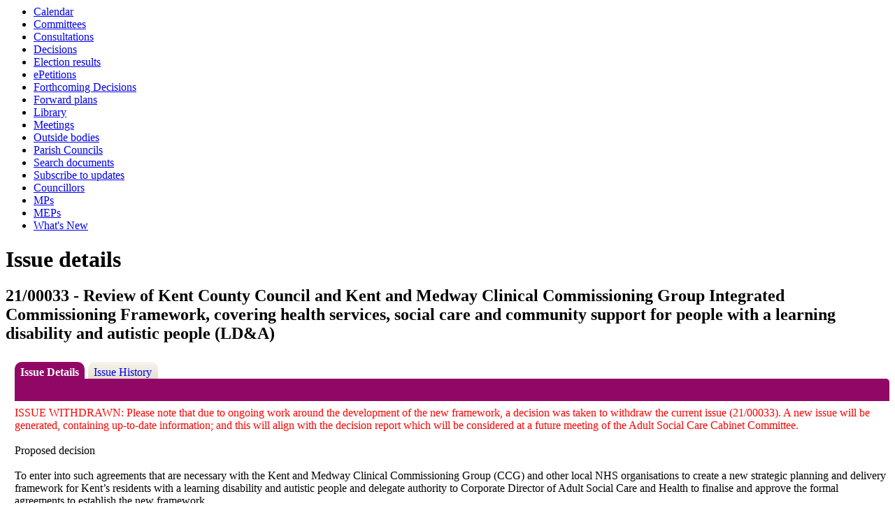

--- FILE ---
content_type: text/html; charset=utf-8
request_url: https://democracy.kent.gov.uk/mgIssueHistoryHome.aspx?IId=56714&PlanId=544&RPID=0
body_size: 6592
content:
<html><head>
<meta http-equiv='X-UA-Compatible' content='IE=edge, chrome=1' /><meta name="DC.title"  content="Issue details - 21/00033 - Review of Kent County Council and Kent and Medway Clinical Commissioning Group Integrated Commissioning Framework, covering health services, social care and community support for people with a learning disability and autistic people (LD&amp;A)"/>
<meta name="DC.description"  content="Full details of the issue 21/00033 - Review of Kent County Council and Kent and Medway Clinical Commissioning Group Integrated Commissioning Framework, covering health services, social care and community support for people with a learning disability and autistic people (LD&amp;A)"/>
<meta name="DC.date" scheme="W3CDTF"  content="2022-11-08"/>
<meta name="DC.date.modified" scheme="W3CDTF"  content="2022-11-08"/>
<meta name="DC.date.created" scheme="W3CDTF"  content="2021-02-23"/>
<meta name="DC.subject" scheme="eGMS.IPSV"  content="Government, politics and public administration"/>
<meta name="DC.subject" scheme="eGMS.IPSV"  content="Local government"/>
<meta name="DC.subject" scheme="eGMS.IPSV"  content="Decision making"/>
<meta name="keywords"  content="Government, politics and public administration, Local government, Decision making"/>

<link type="text/css" href="jquery-ui/css/Smoothness/jquery-ui-1.13.2.custom.min.css" rel="stylesheet" /> 
<link type="text/css" href="jquery-ui/Add-ons/mg.jqueryaddons.css" rel="stylesheet" /> 
	<link rel="stylesheet" href="SiteSpecific/ssMgStyles.css" type="text/css" media="all" />
	<link rel="stylesheet" href="SiteSpecific/ssWordStyles.css" type="text/css" media="all" />
	<link rel="stylesheet" href="SiteSpecific/ssmgResponsive.css" type="text/css" media="all" />
<title>Issue details - 21/00033 - Review of Kent County Council and Kent and Medway Clinical Commissioning Group Integrated Commissioning Framework, covering health services, social care and community support for people with a learning disability and autistic people (LD&A)</title></head><body><ul>
<li><a href="mgCalendarMonthView.aspx?GL=1&amp;bcr=1" title="Link to calendar of meetings">Calendar</a></li>
<li><a href="mgListCommittees.aspx?bcr=1" title="Link to committee structure">Committees</a></li>
<li><a href="mgConsultationListDisplay.aspx?bcr=1" title="Link to list of consultations">Consultations</a></li>
<li><a href="mgDelegatedDecisions.aspx?bcr=1&amp;DM=0&amp;DS=2&amp;K=0&amp;DR=&amp;V=0" title="Link to register of decisions">Decisions</a></li>
<li><a href="mgManageElectionResults.aspx?bcr=1" title="Link to election results">Election results</a></li>
<li><a href="mgEPetitionListDisplay.aspx?bcr=1" title="Link to ePetitions">ePetitions</a></li>
<li><a href="mgDelegatedDecisions.aspx?RP=0&amp;K=0&amp;DM=0&amp;HD=0&amp;DS=1&amp;Next=true&amp;H=0&amp;META=mgforthcomingdecisions&amp;v=0&amp;bcr=1" title="Link to Forthcoming Decisions">Forthcoming Decisions</a></li>
<li><a href="mgPlansHome.aspx?bcr=1" title="Link to Forward Plans">Forward plans</a></li>
<li><a href="ecCatDisplay.aspx?bcr=1&amp;sch=doc" title="Link to documents library">Library</a></li>
<li><a href="ieDocHome.aspx?bcr=1" title="Link to committee meetings">Meetings</a></li>
<li><a href="mgListOutsideBodies.aspx?bcr=1" title="Link to outside bodies">Outside bodies</a></li>
<li><a href="mgParishCouncilDetails.aspx?bcr=1" title="Link to parish councils">Parish Councils</a></li>
<li><a href="ieDocSearch.aspx?bcr=1" title="Link to free text search">Search documents</a></li>
<li><a href="mgRegisterKeywordInterest.aspx?bcr=1" title="Link to subscribe to updates">Subscribe to updates</a></li>
<li><a href="mgMemberIndex.aspx?bcr=1" title="Link to councillors">Councillors</a></li>
<li><a href="mgMemberIndexMP.aspx?bcr=1" title="Link to MPs">MPs</a></li>
<li><a href="mgMemberIndexMEP.aspx?bcr=1" title="Link to MEPs">MEPs</a></li>
<li><a href="mgWhatsNew.aspx?bcr=1" title="Link to what's new">What's New</a></li></ul><div id="modgov"><h1>Issue details</h1>
				
			<div class="mgSubTitle" >	
	    <h2 class="mgSubTitleTxt">21&#47;00033 - Review of Kent County Council and Kent and Medway Clinical Commissioning Group Integrated Commissioning Framework, covering health services, social care and community support for people with a learning disability and autistic people &#40;LD&#38;A&#41;</h2>
        </div>
			
<script type="text/javascript">
	if(window.$ModernGov === undefined)
	{
		Object.defineProperty(window, "$ModernGov", { value: {} });
		Object.defineProperty($ModernGov, "Settings", {value: {} });
		Object.defineProperty($ModernGov, "Translations", {value: {} });
		Object.defineProperty($ModernGov.Settings, "DisableDateTimePickers", { value: false });
Object.defineProperty($ModernGov.Settings, "RequiredLanguage", { value: -1 });

	}
</script>
	<div class="mgLinks" >

</div>
<div class="mgContent" >
<div class='mgTabArea'>
<div class="mgTabs" >
			
					<ul>
					
					<li><a  class="mgTabSelectTitleLnk"   href="mgIssueHistoryHome.aspx?IId=56714&amp;Opt=0"  title="Details&#32;tab">Issue Details</a></li>
					
					<li><a  class="mgTabUnSelectTitleLnk"   href="mgIssueHistoryChronology.aspx?IId=56714&amp;Opt=2"  title="History&#32;tab">Issue History</a></li>
					
					</ul>&nbsp;
</div>
					<p  class="mgSectionTitle"  >&nbsp;</p>
</div>

<div class="mgDetailsBlock">

		<div class="mgWordPara"><div class="WordSection1">
<p class="MsoNormal" style=""><span style="color:red">ISSUE
WITHDRAWN:</span> <span style="color:red">Please note that due to
ongoing work around the development of the new framework, a
decision was taken to withdraw the current issue (21/00033). A new
issue will be generated, containing up-to-date information; and
this will align with the decision report which will be considered
at a future meeting of the Adult Social Care Cabinet
Committee.</span></p>
<p class="MsoNormal" style=""><span style=""><span style=
"text-decoration:none">&nbsp;</span></span></p>
<p class="MsoNormal" style=""><span style="">Proposed
decision</span></p>
<p class="MsoNormal" style=""><span style="">&nbsp;</span></p>
<p class="MsoNormal" style=""><span style="">T<span style="">o
enter into such agreements that are necessary with the Kent and
Medway Clinical Commissioning Group (CCG) and other local NHS
organisations to create a new strategic planning and delivery
framework for Kent&rsquo;s residents with a learning disability and
autistic people and delegate authority to Corporate Director of
Adult Social Care and Health to finalise and approve the formal
agreements to establish the new framework.</span></span></p>
<p class="MsoNormal">&nbsp;</p>
<p class="MsoNormal" style=""><span style="">Reason for the
decision</span></p>
<p class="MsoNormal" style=""><span style="">&nbsp;</span></p>
<p class="MsoNormal" style=""><span style="">In 2015/16 Kent County
Council and the seven NHS Clinical Commissioning Groups (CCG)
covering Kent and Medway, agreed to establish an integrated and
partner strategic planning, commissioning and delivery framework
covering healthcare, council social care and other support for
Kent&rsquo;s residents with a learning disability, and autistic
residents. This framework is governed by an agreement between Kent
County Council and Kent and Medway CCG, agreed in accordance with
the provisions of section 75 of the NHS Act 2006. This framework
includes an Alliance Partnership comprising the council&rsquo;s
adults social care service and the two NHS provider trusts that
deliver specialist community health care for people with a learning
disability and autistic people. This includes <span style=
"color:black; background:white">Kent Community Health NHS
Foundation Trust (KCHFT) and</span></span> <em><span style=
"color:black; background:white">Kent and Medway
NHS</span></em><span style="color:black; background:white">and
Social Care Partnership Trust (KMPT).</span></p>
<p class="MsoNormal" style=""><span style="">&nbsp;</span></p>
<p class="MsoNormal" style=""><span style="">The framework covers
community delivered services for people living in nursing and
residential care; residents living with carers and their families
and people living in their own homes or who live in specialist
housing with support. The arrangement also covers specialist
healthcare and support for residents with a learning disability and
autistic people with highly complex needs, including Kent residents
admitted to specialist hospitals located both in and outside
Kent.<span style="">&nbsp;</span></span></p>
<p class="MsoNormal"><span style=
"color:black; background:white">&nbsp;</span></p>
<p class="MsoNormal"><span style="color:black; background:white">A
review of the arrangements summarised above, commissioned by Kent
County Council but jointly agreed with Kent and Medway CCG
identified challenges with how the council and NHS plan together to
design and deliver effective solutions that can achieve strong and
improving health and <span class="SpellE">well being</span>
outcomes for Kent&rsquo;s residents with a learning disability and
autistic people.</span></p>
<p class="MsoNormal"><span style="color:black">&nbsp;</span></p>
<p class="MsoNormal"><span style="color:black">The challenges
identified:</span></p>
<p class="MsoNormal"><span style="color:black">&nbsp;</span></p>
<p class="MsoNormal" style=
"margin-left:20.95pt; text-align:left; text-indent:-17.85pt; text-autospace:ideograph-other">
<span style="font-family:Symbol"><span style="">&middot;<span style="font:7.0pt &quot;Times New Roman&quot;">&nbsp;&nbsp;&nbsp;&nbsp;&nbsp;&nbsp;&nbsp;&nbsp;</span></span></span>
<span style="">Kent&rsquo;s current Learning Disability and Autism
(LD&amp;A) governance and programme management framework
is:</span></p>
<p class="MsoNormal" style=
"margin-left:52.65pt; text-align:left; text-indent:-14.2pt; text-autospace:ideograph-other">
<span style=""><span style="">-<span style=
"font:7.0pt &quot;Times New Roman&quot;">&nbsp;&nbsp;&nbsp;&nbsp;</span></span></span>
<span style="">Confusing with several bodies duplicating effort and
decision making and ineffectual structural relationships between
each body</span></p>
<p class="MsoNormal" style=
"margin-left:52.65pt; text-align:left; text-indent:-14.2pt; text-autospace:ideograph-other">
<span style=""><span style="">-<span style=
"font:7.0pt &quot;Times New Roman&quot;">&nbsp;&nbsp;&nbsp;&nbsp;</span></span></span>
<span style="">Not competent to develop and implement a whole
system strategy and strategic commissioning programme</span></p>
<p class="MsoNormal" style=
"margin-left:52.65pt; text-align:left; text-indent:-14.2pt; text-autospace:ideograph-other">
<span style=""><span style="">-<span style=
"font:7.0pt &quot;Times New Roman&quot;">&nbsp;&nbsp;&nbsp;&nbsp;</span></span></span>
<span style="">Not fully sighted or driven by the priorities,
challenges and resource pressures of all partners and is largely
reactive to short term issues and targets</span></p>
<p class="MsoNormal" style=
"margin-left:52.65pt; text-align:left; text-indent:-14.2pt; text-autospace:ideograph-other">
<span style=""><span style="">-<span style=
"font:7.0pt &quot;Times New Roman&quot;">&nbsp;&nbsp;&nbsp;&nbsp;</span></span></span>
<span style="">Less than clear about how the voices of learning
disabled and autistic people impact or affect key decisions, with a
deficient approach to coproduction and system codesign<span style="">&nbsp;</span></span></p>
<p class="MsoNormal" style=
"margin-left:20.95pt; text-align:left; text-indent:-17.85pt; text-autospace:ideograph-other">
<span style="font-family:Symbol"><span style="">&middot;<span style="font:7.0pt &quot;Times New Roman&quot;">&nbsp;&nbsp;&nbsp;&nbsp;&nbsp;&nbsp;&nbsp;&nbsp;</span></span></span>
<span style="">Improvement is required in the effectiveness of
whole system commissioning and programme management</span></p>
<p class="MsoNormal" style=
"margin-left:20.95pt; text-align:left; text-indent:-17.85pt; text-autospace:ideograph-other">
<span style="font-family:Symbol"><span style="">&middot;<span style="font:7.0pt &quot;Times New Roman&quot;">&nbsp;&nbsp;&nbsp;&nbsp;&nbsp;&nbsp;&nbsp;&nbsp;</span></span></span>
<span style="">Significant improvement is needed in whole system
accountability and performance reporting, as investment decisions
lack clarity on why and how they were determined and there is a
lack of effective data and narrative to demonstrate the outcomes
that are being achieved</span></p>
<p class="MsoNormal" style=
"margin-left:20.95pt; text-align:left; text-indent:-17.85pt; text-autospace:ideograph-other">
<span style="font-family:Symbol"><span style="">&middot;<span style="font:7.0pt &quot;Times New Roman&quot;">&nbsp;&nbsp;&nbsp;&nbsp;&nbsp;&nbsp;&nbsp;&nbsp;</span></span></span>
<span style="">Improvement is also needed in the alignment,
<span class="GramE">commissioning</span> and coordination of
service delivery across adults, children and young people and
complex needs to ensure:</span></p>
<p class="MsoNormal" style=
"margin-left:52.65pt; text-align:left; text-indent:-14.2pt; text-autospace:ideograph-other">
<span style=""><span style="">-<span style=
"font:7.0pt &quot;Times New Roman&quot;">&nbsp;&nbsp;&nbsp;&nbsp;</span></span></span>
<span style="">Effective and seamless care <span class=
"GramE">pathways;</span></span></p>
<p class="MsoNormal" style=
"margin-left:52.65pt; text-align:left; text-indent:-14.2pt; text-autospace:ideograph-other">
<span style=""><span style="">-<span style=
"font:7.0pt &quot;Times New Roman&quot;">&nbsp;&nbsp;&nbsp;&nbsp;</span></span></span>
<span style="">Person centred and codesigned <span class=
"GramE">support;</span></span></p>
<p class="MsoNormal" style=
"margin-left:52.65pt; text-align:left; text-indent:-14.2pt; text-autospace:ideograph-other">
<span style=""><span style="">-<span style=
"font:7.0pt &quot;Times New Roman&quot;">&nbsp;&nbsp;&nbsp;&nbsp;</span></span></span>
<span style="">Outcome driven <span class=
"GramE">delivery;</span></span></p>
<p class="MsoNormal" style=
"margin-left:52.65pt; text-align:left; text-indent:-14.2pt; text-autospace:ideograph-other">
<span style=""><span style="">-<span style=
"font:7.0pt &quot;Times New Roman&quot;">&nbsp;&nbsp;&nbsp;&nbsp;</span></span></span>
<span style="">Stronger market management and micro-commissioning,
to address service deficits and to support innovation to address
changing needs and expectations.</span></p>
<p class="MsoNormal"><span style="color:black">&nbsp;</span></p>
<p class="MsoNormal" style=""><span style="">Through extensive
engagement and coproduction of the solutions to address the
challenges above, the proposals summarised below emerged through a
clear consensus of council and NHS leaders, frontline professionals
and health clinicians and critically through <span class=
"GramE">face to face</span> engagement and workshops with people
with a learning disability, autistic people and carers supported by
advocates and advocate organisations.</span></p>
<p class="MsoNormal" style=""><span style="">&nbsp;</span></p>
<p class="MsoNormal" style=""><span style="">Summary
proposals</span></p>
<p class="MsoNormal" style=""><span style="">&nbsp;</span></p>
<p class="MsoNormal"><span style="">The establishment
of:</span></p>
<p class="MsoNormal"><span style="">&nbsp;</span></p>
<p class="MsoNormal" style=
"margin-left:20.95pt; text-align:left; text-indent:-17.85pt; text-autospace:ideograph-other">
<span style="font-family:Wingdings"><span style="">&sect;<span style=
"font:7.0pt &quot;Times New Roman&quot;">&nbsp;</span></span></span>
<span style="">A single senior level strategic leadership body of
equal partners across the local authority, CCG, user and carer
voice and system provider</span></p>
<p class="MsoNormal" style=
"margin-left:20.95pt; text-align:left; text-indent:-17.85pt; text-autospace:ideograph-other">
<span style="font-family:Wingdings"><span style="">&sect;<span style=
"font:7.0pt &quot;Times New Roman&quot;">&nbsp;</span></span></span>
<span style="">A joint LD&amp;A strategic commissioning and
programme management unit, supporting whole system planning,
development and change management and the function of the strategic
leadership body<span style="">&nbsp;</span></span></p>
<p class="MsoNormal" style=
"margin-left:20.95pt; text-align:left; text-indent:-17.85pt; text-autospace:ideograph-other">
<span style="font-family:Wingdings"><span style="">&sect;<span style=
"font:7.0pt &quot;Times New Roman&quot;">&nbsp;</span></span></span>
<span style="">A trusted system provider based on an effective NHS
and council partnership, delegated to deliver and micro commission
all LDA health and social care support.</span></p>
<p class="MsoNormal">&nbsp;</p>
</div>
</div> 
		<div class="mgFieldGroup">		<p><span  class="mgLabel" >Decision type: </span>Key</p>
				<p><span  class="mgLabel" >Reason Key:</span> Affects more than two Electoral Divisions&#59;</p>
	
			<p><span  class="mgLabel" >Decision status: </span><span >Withdrawn</span></p>

			<p><span  class="mgLabel" >Division affected: </span>&#40;All Division&#41;&#59;</p>
            <p><span  class="mgLabel" >Notice of proposed decision first published: </span> 23&#47;02&#47;2021</p>
<p><span  class="mgLabel" >Decision due: </span>Not before 24th Mar 2021 by Cabinet Member for Adult Social Care and Public Health </p><p><span  class="mgLabel" >Lead member: </span>Cabinet Member for Adult Social Care and Public Health</p><p><span  class="mgLabel" >Lead director: </span>Richard Smith</p><p><span  class="mgLabel" >Department: </span>Social Care, Health &#38; Wellbeing</p><p><span  class="mgLabel" >Contact: </span>Clare Maynard, Chief Procurement Officer.  </p> 
			<p><span  class="mgLabel" >Financial implications:</span> The expectation is that the proposals set out will not result in any significant additional funding or investment commitment from the council.  &#13;&#10;&#13;&#10;However, the proposals are expected to maximise the potential of council and NHS investments, to deliver significant improvements in the outcomes achieved for people with a learning disability and autistic people through more effective and focused partner planning and decision making of all LD&#38;A health, social care and other services.   &#13;&#10;</p>
	
			<p><span  class="mgLabel" >Legal implications:</span> A new section 75 agreement will be needed between the council and CCG that sets out the governance requirements and accountability that will cover the proposed LD&#38;A strategic leadership body and system provider partnership.</p>
	
			<p><span  class="mgLabel" >Equalities implications:</span> An equalities impact assessment has been completed. It identified significant wellbeing and health inequalities affecting the lives of Kent&#8217;s residents with a learning disability and autistic people including&#58;&#13;&#10;&#13;&#10;-A lack of effective health checks linked to residents with a learning disability and autistic people having a substantially lower life expectancy than all other residents and significantly increased risk of death from Covid &#13;&#10;-More Kent autistic residents and residents with a learning disability with additional mental health and behavioural needs, are in specialist hospital services in comparison to the rest of England  &#13;&#10;-This adversely affects and impacts their choice, independence and human rights &#13;&#10;-There is a need for more effective equalities monitoring of people with a learning disability and autistic people cared for in specialist hospitals as national evidence suggests that black and black British people are 4 times more likely to be compulsorily admitted to spec</p>
	</div></div>
</div>

	<p>&nbsp;</p>

<input type="hidden" value="false" id="hidIsExtLinkNewWindow" name="hidIsExtLinkNewWindow"><!--#79852 remove trailing slash-->


    <script src="edit-doc-activex.js" type="text/javascript"></script>

    <script type="text/javascript" src="jquery-ui/js/jquery-3.5.1.min.js"></script>
    <script type="text/javascript" src="jquery-ui/js/jquery-ui-1.13.2.min.js"></script>

    <script type="text/javascript">
	var mgJQuery = jQuery.noConflict(true);
        var thisFormValidator;
    </script>

    <script type="text/javascript" src="jquery-ui/json/json2.js"></script>
    <script type="text/javascript" src="jquery-ui/Add-ons/mg.jqueryaddons.min.js"></script>
    <script type="text/javascript" src="mgAjaxScripts.js"></script> 
    
	    <script type="text/javascript" src="mgGraphScripts.js"></script> 
          
    <script type="text/javascript">
        function CommonAjaxInit()
        {
            Common_DocumentReady(false, 0);	// FB16622 - Default changed from Mark T's original to 0 thereby disabling it if no value set.
        }

        mgJQuery(document).ready(CommonAjaxInit);

        //FB39842 RBFRS Website - Modern.Gov Councillors Page. JK
        mgJQuery(window).on('load', function ()
        {
            Common_WindowLoad();
        });

    </script>  

<script type="text/javascript" src='mgStarRatingScripts.js'></script>
</div></body></html><!-- modern.gov reverse CMS: undefined -->

--- FILE ---
content_type: application/javascript
request_url: https://democracy.kent.gov.uk/mgAjaxScripts.js
body_size: 9622
content:
//FB39842 RBFRS Website - Modern.Gov Councillors Page. JK
function Common_WindowLoad()
{
	/* FB29917 - Resize code for the Councillor pictures spacing to give the best result */
    var lMaxHeight = 0;

 		mgJQuery("#modgov .mgThumbsList ul li").each( function () {
 		    mgJQuery(this).css("height","auto");
 		    var lReadHeight = mgJQuery(this).outerHeight();
 		    if(lReadHeight > lMaxHeight)
 		    {
 		        lMaxHeight = lReadHeight;
 		    }
 		});
    mgJQuery("#modgov .mgThumbsList ul li").each( function () {
        mgJQuery(this).height(lMaxHeight);
    });

}
function Common_DocumentReady(bIsFilterBasedTableSorter, fbAppId)
{
    try
    {
        var sThisPageKey = window.location.href.toLowerCase()
        if (sThisPageKey != "" && sThisPageKey !== undefined && SessionGet('reload' + sThisPageKey) == "yes")
        {
            SessionSave('reload' + sThisPageKey, undefined);
            window.location.reload(true);
        }
    }
    catch (e) { };

    // fix anti-forgery problems with cached forms.  Whatever you do to the header, it seems some browsers will cache the form and allow you to backspace to it.
    // We zap the id from the DOM on page unload, then cached page seems to see blank id on back button.  We detect this and force a reload

    try
    {
        var oXtcnidField = mgJQuery('#XTCNID');
        if (String(oXtcnidField) == "undefined" || oXtcnidField.length == 0)
            ;
        else
        {
            if (oXtcnidField.val() == "") { window.location.reload(true); }
            mgJQuery(window).bind('onbeforeunload', ZapXTCNID);
        }
    }
    catch (e) { };

    try
    {
        mgJQuery.prompt.setDefaults({
          /*  persistent: false,*/
            opacity : 0.1,
            prefix: 'mgjqi',
            overlayspeed: 'fast',
            promptspeed: 'fast'
        });
    }
    catch (e) { };


    // Sort out the standard jQuery add-ons
    if (!IsIE(0) || IsIE(8) || IsIE(9) || IsIE(10) || !(IsIE(5) || IsIE(6) || IsIE(7)))  //mjt do not optimise this test!
    {
    mgJQuery('div.mgSocialShareButton').share({
        app_id: fbAppId //facebook app id required for tracking shares. 
    });

		// FB58334 - Ability to disable date pickers for accessibility,
		if(!$ModernGov.Settings.DisableDateTimePickers)
		{
        var bShowTime = false;
        if ((mgJQuery("input.mgAllDay").length > 0) && (mgJQuery("input.mgAllDay").is(':checked') != true)) bShowTime = true;

        if (bShowTime)
        {
				
            mgJQuery("input.mgDateField").datetimepicker({ dateFormat: 'dd/mm/yy' });
        }
        else
        {
            mgJQuery("input.mgDateField").datepicker({ dateFormat: 'dd/mm/yy' });
        }

        mgJQuery("input.mgDateTimeField").datetimepicker({ dateFormat: 'dd/mm/yy', hour: 17 }); //mjt default time to 5pm - end of day fo all deadlines
        mgJQuery("input.mgDateRangeField").daterangepicker({ dateFormat: 'dd/mm/yy', datepickerOptions: { dateFormat: 'dd/mm/yy'} });
        
        //FB5147 Welsh Site specific date range picker (Overrides preset labels and sets locale to Welsh)
        var opts = mgJQuery.extend(cDatePickerWelshPresets, { datepickerOptions: mgJQuery.datepicker.regional['cy-GB'] });
        mgJQuery("input.mgDateRangeFieldWelsh").daterangepicker(opts);
		}
		// FB58178 - New version of autosize to remove accessibility issues
        //mgJQuery("textarea").autosize({ append: "\n" });
		autosize(mgJQuery("textarea"), { append: "\n" });

		// FB58334 - Ability to disable date pickers for accessibility,
		if(!$ModernGov.Settings.DisableDateTimePickers)
		{        
        mgJQuery('#ui-datepicker-div').draggable();

        mgJQuery("input.mgDateTimeField, input.mgDateField").on("click", function ()
        {
            mgJQuery(this).datepicker('show');  // hack for scrolling page when date picker displayed 
        });
		}

        if (true) //!IsIE(5) && !IsIE(6) && !IsIE(7)) //half decent browsers
        {
            if (bIsFilterBasedTableSorter)
            {
                mgJQuery("table.tablesorter").tablesorter({ widgets: ["saveSort", "zebra", "filter", "reflow2"] });
            }
            else
            {
                mgJQuery("table.tablesorter").tablesorter({ widgets: ["saveSort", "zebra", "reflow2"] });
            }
            mgJQuery("table.tablesorternosave").tablesorter({ widgets: ["zebra", "reflow2"] });
            mgJQuery("select.mgChosen").chosen({ allow_single_deselect: true, search_contains: true });
			// FB62691 - Correct issue where chosen picker's search box was not labelled.
			mgJQuery(".chzn-search input[type='text']").attr("aria-label", "Search...");

            mgJQuery('input.tablesorter-filter').each(
                function ()
                {
                    mgJQuery(this).attr('title', mgJQuery(this).attr('placeholder'));
                }
            );

        }
        else // old rubbish
        {
            if (bIsFilterBasedTableSorter)
            {
                mgJQuery("table.tablesorter").tablesorter({ widgets: ["zebra", "filter"] });
            }
            else
            {
                mgJQuery("table.tablesorter").tablesorter({ widgets: ["zebra"] });
            }

        }
    }

    try
    {
        InitValidationWithqTips();
    }
    catch (e) { };

    InitAjaxHourglass();
    try
    {
        mgJQuery(':input.tablesorter-filter').placeholder();
    }
    catch (e) { };

    //============================= Begin HD FB11445 ===========================================
    //Open Links in a new tab or window
    var sLink = "";
    var bIsOpenNewWindow = mgJQuery('#hidIsExtLinkNewWindow').attr("value");
    try
    {
        if (bIsOpenNewWindow == "true") {
            mgJQuery('a').each(function (i, obj) {
                if (mgJQuery(this).is("[href]")) {
                    sLink = mgJQuery(this).attr("href");
                    if ((sLink.indexOf("http") == 0 && sLink.indexOf(window.location.origin) < 0) || (sLink.indexOf(".pdf") > -1)) {
                        mgJQuery(this).attr("target", "_blank");
                    }
                }
            });
        }
    }
    catch (e) { }
    //============================== End HD FB11445 ============================================

    
}

function IsIE(n)
{
    //if (navigator.appVersion.indexOf("MSIE ") == -1) return false;
	if (!IsIE()) return false; //FB9506 Cater for IE11
    if (n == 0) return true; 

    var s_userAgent = navigator.appVersion.toLowerCase();
    if (s_userAgent.indexOf('msie ' + String(n)) != -1) return true;
    var sDocMode = document.documentMode;
    return (isFinite(sDocMode) && sDocMode==n);
}

function IsIE() //FB9506
{
	var s_userAgent = navigator.appVersion.toLowerCase();
	var lIEPos = s_userAgent.indexOf('msie ');
	if (lIEPos == -1)
	{
		//Could be IE11
		lIEPos = s_userAgent.indexOf('rv:11');
	}
	return (lIEPos > -1)
}

function IEVersion() //FB9506
{
	if (!IsIE()) return 99; //Assume anything not IE is better!
    var sDocMode = document.documentMode;
    return (sDocMode);
}


function PickerShowTime(Show) 
{
	// FB58334 - Ability to disable date pickers for accessibility,
	if(!$ModernGov.Settings.DisableDateTimePickers)
	{
    if (Show) 
    {
        mgJQuery("input.mgDateField").datepicker("destroy");
        mgJQuery("input.mgDateField").datetimepicker({ dateFormat: 'dd/mm/yy' });
    }
    else
    {
        mgJQuery("input.mgDateField").datetimepicker("destroy");
        mgJQuery("input.mgDateField").datepicker({ dateFormat: 'dd/mm/yy' }); //b1320 SK - otherwise you get 01/01/20132013
    }
}
}

function handleEndWorkShare()
{
    mgJQuery.getJSON('mgEndWorkShare.aspx',
           "",
           function (data)
           {
               var sPathName = String(window.location.href).toLowerCase();
               if (sPathName.indexOf('/mgworktodo.aspx') >= 0)
               {
                   sPathName = sPathName.replace(/\&sc\=/gi, "&xsc=");
                   window.location.href = sPathName;
               }
               else
               {
                   location.reload();
               } 
           })

    return false;
}

/* common client-side java script function */
function IsFFWebDAVPlugin()
{
    try
    {
        var oFFPlugin = document.getElementById("winFirefoxPlugin");
        return (oFFPlugin !== null) 
    }
    catch (err1)
    {
        return false
    }

    return false;
}

function ShowSFFWebDAVPlugin(sDocPath, bDisplayError, bUseRegFixWorkAround)
{
    try
    {
        var oFFPlugin = document.getElementById("winFirefoxPlugin");
        if (oFFPlugin === null)
        {
            if (bDisplayError) window.alert('Unable to create an plug-in object to open the document. This is most likely because of the security settings for your browser.');
            return false;
        }

        var ffOfficeVersion = oFFPlugin.GetOfficeVersion();
        var bOpenedOK = oFFPlugin.EditDocument(sDocPath);
        return bOpenedOK;
    }
    catch (err1)
    {
        if (bDisplayError) window.alert('Unable to create an plug-in object to open the document. This is most likely because of the security settings for your browser.');
        return false
    }

    return false;
}


function IsSharePointActiveX()
{
    //not valid in IE 11 - if (!window.ActiveXObject) return false;

    var oActiveX;
    try
    {
        oActiveX = new ActiveXObject('SharePoint.OpenDocuments.2'); //Office 2003
    }
    catch (err1)
    {
        try
        {
            oActiveX = new ActiveXObject('SharePoint.OpenDocuments.1'); //Office 2000/XP
        }
        catch (err2)
        {
            try
            {

                oActiveX = new ActiveXObject('SharePoint.OpenDocuments.3'); //Office 2007
            }
            catch (err3)
            {
                return false;
            }
        }
    }
    if (oActiveX) return true;
    return false;
}

function ShowSharePointActiveX(sDocPath, bDisplayError, bUseRegFixWorkAround)
{
    var sObjSuffix = "";

    if (!window.ActiveXObject)
    {
        if (bDisplayError) window.alert('Internet Explorer is required to use this feature.');
    }

    var oActiveX;
    try
    {
        sObjSuffix = "2";
        oActiveX = new ActiveXObject('SharePoint.OpenDocuments.2');
    }
    catch (err1)
    {
        try
        {
            sObjSuffix = "1";
            oActiveX = new ActiveXObject('SharePoint.OpenDocuments.1');
        }
        catch (err2)
        {
            try
            {
                sObjSuffix = "3";
                oActiveX = new ActiveXObject('SharePoint.OpenDocuments.3');
            }
            catch (err3)
            {
                if (bDisplayError) window.alert('Unable to create an ActiveX object to open the document. This is most likely because of the security settings for your browser.');
                return false;
            }
        }
    }

    if (oActiveX)
    {
        if (bUseRegFixWorkAround)
            EditWithoutRegFix(sDocPath, 'SharePoint.OpenDocuments.' + sObjSuffix);
        else
            oActiveX.EditDocument(sDocPath);

        return false;
    }
    else
    {
        if (bDisplayError) window.alert('Cannot instantiate the required ActiveX control to open the document. This is most likely because you do not have Office installed or you have an older version of Office.');
        return false;
    }

    return false;
}

function EditWithoutRegFix(sDocPath, sObject)
{
    editDocumentWithProgID2(sDocPath.substring(0), '', sObject, '0', 'http://scooby/', '0')
}


function ZapXTCNID()
{
     document.getElementById('" + sFormName + "').XTCNID.value="";
} 

//dead function EnsureForgeryFieldNotOutOfDate(sFormName, sSubmitButton){}


function mgTriggerSubmitFormButton(v, sForm, sInput)
{
    if (!v) return true;

    mgJQuery('#'+sForm).find('#'+sInput).each(function ()
    {
        mgJQuery("<input type='hidden' />").attr({ name: this.name, value: this.value }).insertBefore(this);
    }).remove();

    mgJQuery('#'+sForm).trigger('submit');
    return true;
}

function InitValidationWithqTips()
{

    try
    {    //fb2885 custom validator for select lists   
        mgJQuery.validator.addMethod("validatorAnyOptionsInSelect", function (value, element)
        {
            return (mgJQuery(element).length > 2 || (mgJQuery(element).length == 1 && element.options[0].text != "")); //#23626 deprecated .size()
        }, "This field is required");
    }
    catch (e) { };

    try {	// Matches UK postcode. Does not match to UK Channel Islands that have their own postcodes (non standard UK) #51195
        mgJQuery.validator.addMethod("postcodeuk", function (value, element) {
            return this.optional(element) || /^((([A-PR-UWYZ][0-9])|([A-PR-UWYZ][0-9][0-9])|([A-PR-UWYZ][A-HK-Y][0-9])|([A-PR-UWYZ][A-HK-Y][0-9][0-9])|([A-PR-UWYZ][0-9][A-HJKSTUW])|([A-PR-UWYZ][A-HK-Y][0-9][ABEHMNPRVWXY]))\s?([0-9][ABD-HJLNP-UW-Z]{2})|(GIR)\s?(0AA))$/i.test(value);
        }, "Please specify a valid UK postcode");
    }
    catch (e) { };

    try {	// Matches Australian  4 didgit postcode. #51195
        mgJQuery.validator.addMethod("postcodeaus", function (value, element) {
            return this.optional(element) || (/[0-9]{4}/i.test(value) && value.length == 4);
        }, "Please specify a valid Australian postcode");
    }
    catch (e) { };

    try {	// Matches Republic of Ireland  4 didgit postcode. #51195
        mgJQuery.validator.addMethod("postcoderoi", function (value, element) {
            return this.optional(element) || /(?:^[AC-FHKNPRTV-Y][0-9]{2}|D6W)[ -]?[0-9AC-FHKNPRTV-Y]{4}$/i.test(value);
        }, "Please specify a valid Republic of Ireland postcode");
    }
    catch (e) { };
    
    thisFormValidator = mgJQuery('form.mgValidate').validate({
        ignoreTitle: true,
        errorClass: 'mgValidateError',
        validClass: 'mgValid',
        errorElement: "p",
        errorPlacement: function (error, element)
        {
            // Set positioning based on the elements position in the form
            if (!element.hasClass('required') && !element.hasClass('validatorAnyOptionsInSelect')) return; //on second validate we get elements with mgValidateError class too, which need to be ignored

            var element2 = GetBestValidateDisplayElement(element);
            var elem = mgJQuery(element2);

            var corners = ['left center', 'right center'];
            var flipIt = true; // elem.parents('span.right').length > 0;

            // Check we have a valid error message
            if (!error.is(':empty'))
            {
                // Apply the tooltip only if it isn't valid
                elem.filter(':not(.valid)').qtip({
                    overwrite: false,
                    content: { text: mgJQuery(error).html() },
                    position: {
                        my: corners[flipIt ? 0 : 1],
                        at: corners[flipIt ? 1 : 0],
                        adjust: { x: (elem.hasClass('withButton') ? 40 : 0) },
                        viewport: mgJQuery(window)
                    },
                    show: { event: false, ready: true },
                    hide: false,
                    style: { classes: 'qtip-red' }
                }).qtip('option', 'content.text', mgJQuery(error).html()); // If we have a tooltip on this element already, just update its content

            }
            else
            {
                elem.qtip('destroy');
            }

        },

        success: mgJQuery.noop, // Odd workaround for errorPlacement not firing!

        highlight: function (element, errorClass)
        {
            element = GetBestValidateDisplayElement(element);
            mgJQuery(element).addClass(errorClass);
            // FB56977 - Check if element has Id to prevent console errors
            if (element.id != "") mgJQuery(element.form).find("label[for=" + element.id + "]").addClass(errorClass);
        },
        unhighlight: function (element, errorClass)
        {
            if (mgJQuery(element).is(":checkbox"))
            {
                UnhighlightCheckboxList(mgJQuery('input[name=' + mgJQuery(element).attr('name') + ']'))
                // find all elements of same name, and remove class
               //mgJQuery('input[name=' + mgJQuery(element).attr('name') + ']').each(function () {
               //     mgJQuery(element.form).find("label[for=" + mgJQuery(this).attr('value') + "]").removeClass(errorClass).qtip('destroy'); //mjt shouldn't need to kill qtip here, but errorplacement doesn't fire :(
               // });
            }
            else
            {
                element = GetBestValidateDisplayElement(element);
                mgJQuery(element).removeClass(errorClass);
                if (element.id != "") mgJQuery(element.form).find("label[for=" + element.id + "]").removeClass(errorClass);
            }
        },

        focusInvalid: false,

        invalidHandler: function (form, validator)
        {
            if (!thisFormValidator.numberOfInvalids())
                return;

            mgJQuery('html, body').animate({
                scrollTop: mgJQuery(thisFormValidator.errorList[0].element).offset().top
            }, 2000);

        }

    });


    mgJQuery('form.mgValidate').each(function (i, el)
    {
        var settings = mgJQuery.data(this, 'validator').settings;
        settings.ignore += ':not(.chzn-done)';

    });

    mgJQuery(".mgDateField").change(function ()
    {
        mgJQuery('form.mgValidate').validate({
            required: true,
            date: true
        }).element('.mgDateField');
    });

    try
    {
        if (String(thisFormValidator) != "undefined")
        {
            mgJQuery('.chzn-done').bind("change", function ()
            {
                thisFormValidator.element(mgJQuery(this));
            });
        }
    }
    catch (e) { };
}

function RepositionValidateToolTips()
{
    try
    {
        mgJQuery('.mgValidateError').qtip('reposition');
    }
    catch (e) { };
}

function HideValidateToolTipsForHiddenElements()
{
    try
    {
        mgJQuery('.mgValidateError').filter(":hidden").each(function ()
        {
            element = GetBestValidateDisplayElement(this);
            mgJQuery(element).removeClass('mgValidateError');

            mgJQuery(element).qtip('destroy');
        })
    }
    catch (e) { };
}

function UnhighlightCheckboxList(elementList)
{
    try
    {
        elementList.each(function ()
        {
            mgJQuery(this.form).find("label[for=" + mgJQuery(this).attr('value') + "]").removeClass(thisFormValidator.settings.errorClass).qtip('destroy'); //mjt shouldn't need to kill qtip here, but errorplacement doesn't fire :(
        });
    }
    catch (e) { };

}
function GetBestValidateDisplayElement(element)
{
    var elem = mgJQuery(element);

    if (elem.is(":hidden")) //handle 'chosen' pickers
    {
        var origElem = elem;
        var nextElem1 = origElem.next();
        var nextElem2 = nextElem1.next();

        if (nextElem2.length > 0 && !nextElem2.is(":hidden"))
            elem = nextElem2;
        else if (nextElem1.length > 0 && !nextElem1.is(":hidden"))
            elem = nextElem1;
        else
            return element;
    }
    else if (elem.is(":checkbox")) // ensure not covering the checkbox label
    {
        elem = mgJQuery('label[for="' + elem.attr('name') + '"]');
        if (elem.length == 0)
        {
            elem = mgJQuery(element)

            //get last in the array of checkboxes
            var checkelems = mgJQuery('input[name=\'' + mgJQuery(element).attr('name') + '\']');
            if (checkelems.length>1) return checkelems[checkelems.length - 1];
        }
    }
    return elem[0];
}

function IsFormValidatesOK()
{
    try
    {
        if (String(thisFormValidator) == "undefined") return true;
        return thisFormValidator.form();
    }
    catch (e)
    {
        return true
    }
}

function InitAjaxHourglass()
{
    mgJQuery.ajaxSetup({
        statusCode: {
            404: function ()
            {
                mgJQuery('#ajaxBusy').hide();
            }
        }
    });

    try
    {

        //--------------Begin B1420 FB11292 HD 
        var sHdr = "";
        var sAjaxBu = "<div id='ajaxBusy' style='z-index:9999'><p style='text-align:center; margin-right:140px'><img alt='loading...' src='mgImages/ajax-loader.gif'></p></div>";	//FB27039 - added alt text

        //if (sHdr === undefined || sHdr == "") sHdr = mgJQuery('div#modgov').html();
        
        //if (sHdr !== undefined && sHdr != "" && sHdr.indexOf('#ajax') < 0)
		if (mgJQuery("#ajaxBusy").length == 0)						//FB26531 - Check that there are no spinners currently on the page, if there are not add one
		{
        if (mgJQuery('div.mgHeader').first().length > 0) {			//FB20111 - Added first, because in the unlikely event that a customer ends up with two mgHeader divs (e.g. adds one to Webpage Descriptions) we only insert one spinner.
            sHdr = mgJQuery('div.mgHeader').first().html();
           mgJQuery('div.mgHeader').first().html(sHdr + sAjaxBu);
           }
       else {
            //sHdr = mgJQuery("div.mgContent").html();
           //mgJQuery('div#modgov').html(sAjaxBu + sHdr);
            mgJQuery("div.mgContent").first().before(sAjaxBu);		// FB20111 - Added first() to ensure that the aJax spinner in only added once as some pages have more than 1 .mgContent, and customers could add it to there webpage descriptions too!
       }
	   } 
        //------------ End FB11292
       mgJQuery('#ajaxBusy').css({
           display: "none",
           margin: "0px",
           paddingLeft: "0px",
           paddingRight: "0px",
           paddingTop: "0px",
           paddingBottom: "0px",
           position: "fixed",
           right: "3px",
           top: "150px",
           width: "100%"
       });

       //display icon
       mgJQuery(document).ajaxStart(function ()
       {
           mgJQuery('#ajaxBusy').show();
       }).ajaxStop(function ()
       {
           mgJQuery('#ajaxBusy').hide();
       });
    }
    catch (e)
    {
        return true
    }

} 

function StartHourglass() //manual call for trad submit
{
    document.body.style.cursor = "wait"; 
    mgJQuery('#ajaxBusy').show();
}

function EndHourglass()
{
    document.body.style.cursor = "default"; 
    mgJQuery('#ajaxBusy').hide();
}

//function InitTableSorter(bIsFilterBasedTableSorter, bResetSort) //FB1623 Manual call for JSON fed tables
//{
//    //if (!IsIE(5) && !IsIE(6) && !IsIE(7)) //half decent browsers
//    if (!IsIE(0) || IsIE(8) || IsIE(9) || IsIE(10) || !(IsIE(5) || IsIE(6) || IsIE(7)))  //mjt do not optimise this test!
//    {
//        if (bIsFilterBasedTableSorter) {
//            mgJQuery("table.tablesorter").tablesorter({ widgets: ["saveSort", "zebra", "filter"] });
//        }
//        else {
//            mgJQuery("table.tablesorter").tablesorter({ widgets: ["saveSort", "zebra"] });
//        }
//        mgJQuery("table.tablesorternosave").tablesorter({ widgets: ["zebra"] });
//        mgJQuery("select.mgChosen").chosen({ allow_single_deselect: true, search_contains: true });
//        if (bResetSort) mgJQuery("table.tablesorter").trigger('sortReset');
//    }
//}

function InitTableSorter(bIsFilterBasedTableSorter, bResetSort, bStickyHeaders, lStickHeaderOffset, sTableSelector) //FB1623 Manual call for JSON fed tables //FB9506 updates //FB20918 sTableSelector to supply specific table
{
    //if (!IsIE(5) && !IsIE(6) && !IsIE(7)) //half decent browsers
    if (!IsIE(0) || IsIE(8) || IsIE(9) || IsIE(10) || !(IsIE(5) || IsIE(6) || IsIE(7)))  //mjt do not optimise this test!
    {
        if (bIsFilterBasedTableSorter) {
            var options;
			var sTableSelectorToUse = "table.tablesorter"; //This will initialise all table sorter instances on the page
			if (IsValidObject(sTableSelector) && sTableSelector != "") sTableSelectorToUse = sTableSelector; //FB20918 Allow specific table to be initialised
			if (!mgJQuery(sTableSelector).hasClass("tablesorter")) return; //FB20918 Do not continue if we are not using tablesorter (overrideable on the various table CSS classes)
			
            if (bStickyHeaders && IEVersion() > 8) //FB9506 Add optional sticky header support to filter based tables. Only works in non-IE or IE9+
            {
                options = {
                    widgets: ["saveSort", "zebra", "filter", "stickyheaders", "reflow2", "pager"],
                    widgetOptions: {
                        stickyHeaders_offset: 0, //FB14911 Remove comma,

                        // ** NOTE: All default ajax options have been removed from this demo,
                        // see the example-widget-pager-ajax demo for a full list of pager
                        // options

                        // css class names that are added
                        pager_css: {
                            container: 'tablesorter-pager',    // class added to make included pager.css file work
                            errorRow: 'tablesorter-errorRow', // error information row (don't include period at beginning); styled in theme file
                            disabled: 'disabled'              // class added to arrows @ extremes (i.e. prev/first arrows "disabled" on first page)
                        },

                        // jQuery selectors
                        pager_selectors: {
                            container: '.pager',       // target the pager markup (wrapper)
                            first: '.first',       // go to first page arrow
                            prev: '.prev',        // previous page arrow
                            next: '.next',        // next page arrow
                            last: '.last',        // go to last page arrow
                            gotoPage: '.gotoPage',    // go to page selector - select dropdown that sets the current page
                            pageDisplay: '.pagedisplay', // location of where the "output" is displayed
                            pageSize: '.pagesize'     // page size selector - select dropdown that sets the "size" option
                        },

                        // output default: '{page}/{totalPages}'
                        // possible variables: {size}, {page}, {totalPages}, {filteredPages}, {startRow}, {endRow}, {filteredRows} and {totalRows}
                        // also {page:input} & {startRow:input} will add a modifiable input in place of the value
                        pager_output: '{startRow:input} – {endRow} / {totalRows} rows', // '{page}/{totalPages}'

                        // apply disabled classname to the pager arrows when the rows at either extreme is visible
                        pager_updateArrows: true,

                        // starting page of the pager (zero based index)
                        pager_startPage: 0,

                        // Reset pager to this page after filtering; set to desired page number
                        // (zero-based index), or false to not change page at filter start
                        pager_pageReset: 0,

                        // Number of visible rows
                        pager_size: 10,

                        // f true, child rows will be counted towards the pager set size
                        pager_countChildRows: false,

                        // Save pager page & size if the storage script is loaded (requires $.tablesorter.storage in jquery.tablesorter.widgets.js)
                        pager_savePages: true,

                        // Saves tablesorter paging to custom key if defined. Key parameter name
                        // used by the $.tablesorter.storage function. Useful if you have
                        // multiple tables defined
                        pager_storageKey: "tablesorter-pager",

                        // if true, the table will remain the same height no matter how many records are displayed. The space is made up by an empty
                        // table row set to a height to compensate; default is false
                        //pager_fixedHeight: true, //Remove override #77275

                        // remove rows from the table to speed up the sort of large tables.
                        // setting this to false, only hides the non-visible rows; needed if you plan to add/remove rows with the pager enabled.
                        pager_removeRows: false // removing rows in larger tables speeds up the sort

                    }

                };
                options.widgetOptions.stickyHeaders_offset = lStickHeaderOffset;
            }
            else
            {
                options = {
                    widgets: ["saveSort", "zebra", "filter", "reflow2"]
                };
            }
            //mgJQuery("table.tablesorter").tablesorter(options);
            mgJQuery(sTableSelectorToUse).tablesorter(options);

        }
        else {
            //mgJQuery("table.tablesorter").tablesorter({ widgets: ["saveSort", "zebra"] });
            mgJQuery(sTableSelectorToUse).tablesorter({ widgets: ["saveSort", "zebra", "reflow2"] });
        }
        mgJQuery("table.tablesorternosave").tablesorter({ widgets: ["zebra", "reflow2"] });
        mgJQuery("select.mgChosen").chosen({ allow_single_deselect: true, search_contains: true });
        //if (bResetSort) mgJQuery("table.tablesorter").trigger('sortReset');
		if (bResetSort) mgJQuery(sTableSelectorToUse).trigger('sortReset');
    }
}

function SessionSave(keyName, keyValue)
{
    //alert("Sessionsave:" + keyName + " : " + keyValue);
    if (typeof (Storage) !== "undefined")
    {
        try
        {
            sessionStorage[keyName] = keyValue;
        }
        catch (e)
        {
            if (e == QUOTA_EXCEEDED_ERR)
            {
                sessionStorage.clear();
                sessionStorage[keyName] = keyValue;
            }
        }
    }
    else
    {
        // Sorry! No web storage support..
    }
}

function SessionGet(keyName)
{
    if (typeof (Storage) !== "undefined")
    {
        var sValue = sessionStorage[keyName];
        //alert("SessionGet:" + keyName + " : " + sValue);
        return sValue;
    }
    else
    {
        return "";
    }
}
// pop-up for 
var impAjaxLogon = {
    state0: {
        title: 'Log in',
        html: '<p>Please enter your username, or email address, and password to log on.</p><p><label style="display:inline-block; width:60px;" for="fun">Username</label> <input type="text" name="fun" size="30" value=""></p><p><label style="display:inline-block; width:60px;" for="fpwd">Password</label> <input type="password" name="fpwd" size="30" autocomplete="off" value=""></p><p class="mgErrorTxt" id="fLogonError"></p><p><a id="mgLogonRegisterlink"  href="ieRegisterUser.aspx?RPID=&amp;HPID=0"  title="Link to register as a new user">Register as a new user</a>&nbsp;&nbsp;&nbsp;<a id="mgPwdResetlink"  href="mgPasswordReqst.aspx?RPID=&amp;HPID=0"  title="Request password change">Forgotten your password?</a></p>',
        buttons: { Cancel: 0, 'Log in': 1 },
        focus: 1,
        submit: function (e, v, m, f)
        {
            e.preventDefault();
            if (v == 0) mgJQuery.prompt.close();
            if (v == 1)
            {
                var vals = m.find(':input').serializeArray();
                StartHourglass();
                mgJQuery.ajax({
                    url: 'mgAjaxLogon.aspx',
                    data: vals,
                    type: 'POST',
                    dataType: 'json',
                    success: function (data)
                    {
                        EndHourglass();
                        mgJQuery.prompt.close();
                        if (impAjaxLogon.queryDefn !== undefined)
                        {
                            var q = impAjaxLogon.queryDefn;
                            if (q.f instanceof Function) q.f(q.p1, q.p2, q.p3, q.p4);
                        }
                        return;
                    },
                    timeout: 20000
                }).error(function () { EndHourglass(); });

            }
        }
    }
};

//FB49818 Report for review - no message displayed when multiple access to review. JK/BP
function LockReportAjax(lRptHdrId, lRptRevId, bSetTrackChanges, sUrl, bAsync, lActionToCheckLocksOnId, lReportLockingMode, oSuccessCallback) {
    var oAjaxQuery = { url: 'mgAjaxReportLock.aspx?RPTHDRID=' + lRptHdrId + '&RPTREVID=' + lRptRevId + '&TC=' + (bSetTrackChanges ? 1 : 0) + '&ACTIONID=' + lActionToCheckLocksOnId + '&LOCKMODE=' + lReportLockingMode, f: LockReportAjax, p1: null, p2: null, p3: null, p4: null };
    //StartHourglass();
    var bRetVal = false;
    mgJQuery.ajax({
        url: oAjaxQuery.url,
        redirectUrl: sUrl,
        async: bAsync, //Important because we need the true / false from here to determine if we continue to load the document
        dataType: 'json',
        success: function (data) {
            if (!data) //True / False
            {
                //Failure - do not allow access and reload the page to show the lock message
                location.reload();
            }
            else {
                if (this.redirectUrl != "") { window.location.href = this.redirectUrl; }

                //#50606 Additionally call callback function if passed in
                if (typeof oSuccessCallback == 'function') {
                    oSuccessCallback(data);
                }
            }
            //EndHourglass();
            console.log("Success " + data);
            return data;
        },
        error: function (jqXHR, textStatus, errorThrown) {
            console.log("Error: " + textStatus);
            //EndHourglass();
            return false;
        }
    });
}

//48923 - Hourglass for links. (for the ext auth login button link, which can take quite some time to load.)
mgJQuery(document).on("click", "a.hourglass", function (e) {
    StartHourglass();
})